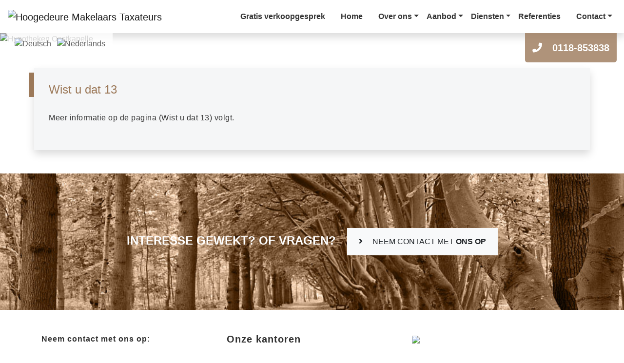

--- FILE ---
content_type: text/html
request_url: https://www.hoogedeuremakelaars.nl/wist-u-dat-13
body_size: 10820
content:
<!DOCTYPE HTML>
      

     
         <html lang="nl">
 <head>
         <title>Wist u dat 13</title>
    <meta name="description" content="Wist u dat 13" />
     
 



    <meta name="author" content="Hoogedeure Makelaars Taxateurs" />
    <meta charset="windows-1252" />
    <meta http-equiv="X-UA-Compatible" content="IE=edge">
    

    

    

    
    <meta name="viewport" content="width=device-width, initial-scale=1, shrink-to-fit=no">
    

    

    

    
    
            
 
   
   
 
 
 
        <link rel="canonical" href="https://www.hoogedeuremakelaars.nl/wist-u-dat-13" />
 
    
 
 
 
 

    

    
  
              
  
 

	      <link rel="dns-prefetch" href="//stackpath.bootstrapcdn.com">    
     <link rel="dns-prefetch" href="//maxcdn.bootstrapcdn.com">
    <link rel="dns-prefetch" href="//www.googletagmanager.com">
    <link rel="dns-prefetch" href="//connect.facebook.net">
    <link rel="dns-prefetch" href="//fonts.googleapis.com">
	<link rel="dns-prefetch" href="//use.fontawesome.com">
    <link rel="dns-prefetch" href="https://websites253.goesenroos.nl"> 

    

    
  
              
  
 

    <!-- Forms -->
        
    
    

    <!-- Forms Detail -->
    

    <!-- Forms Nieuwbouw project -->
        
    
    

    <!-- Forms Nieuwbouw type -->    
        
    
    

    
    
    

    <!-- Forms -->
        
    

    <!-- Forms Detail -->
    

    <!-- Forms Nieuwbouw project -->
        
    

    <!-- Forms Nieuwbouw type -->    
        
    

    
    

    <!-- Forms -->
    

    <!-- Forms Detail -->
    

    <!-- Forms Nieuwbouw project -->
    

    <!-- Forms Nieuwbouw type -->    
    

    

    

    
    <link rel="stylesheet" href="https://stackpath.bootstrapcdn.com/bootstrap/4.1.3/css/bootstrap.min.css" integrity="sha384-MCw98/SFnGE8fJT3GXwEOngsV7Zt27NXFoaoApmYm81iuXoPkFOJwJ8ERdknLPMO" crossorigin="anonymous">
    

    
    <link type="text/css" rel="stylesheet" href="https://websites253.goesenroos.nl/General/css/bootstrap/glyphicons.css">
    <link type="text/css" rel="stylesheet" href="https://websites253.goesenroos.nl/General/css/bootstrap/glyphicons-filetypes.css">
    <link type="text/css" rel="stylesheet" href="https://websites253.goesenroos.nl/General/css/bootstrap/glyphicons-halflings.css">
    <link type="text/css" rel="stylesheet" href="https://websites253.goesenroos.nl/General/css/bootstrap/glyphicons-social.css">
    

    

    

    
    <link type="text/css" rel="stylesheet" href="https://websites253.goesenroos.nl/General/css/bootstrap/default.css">
    <link type="text/css" rel="stylesheet" href="https://websites253.goesenroos.nl/General/css/bootstrap/default-new.css">
    <!--<link type="text/css" rel="stylesheet" href="https://websites253.goesenroos.nl/General/css/bootstrap/default-new.css">-->
    

    

    

    
    <link type="text/css" rel="stylesheet" href="https://websites253.goesenroos.nl/General/css/bootstrap/migration413.css">
    

    

    

    


    <link type="text/css" rel="stylesheet" href="https://www.hoogedeuremakelaars.nl/css/template.css">
    

    

    

    

    <link href="https://fonts.googleapis.com/css?family=Playfair+Display&display=swap" rel="stylesheet">
<link href='https://fonts.googleapis.com/css?family=Open+Sans:400,300,300italic,400italic,600,600italic,700,700italic,800,800italic' rel='stylesheet' type='text/css'>
<link href="https://fonts.googleapis.com/css?family=Lato:100,100i,300,300i,400,400i,700,700i,900,900i&amp;subset=latin-ext" rel="stylesheet">
<link href="https://fonts.googleapis.com/css?family=PT+Sans:400,400i,700,700i&amp;subset=cyrillic,cyrillic-ext,latin-ext" rel="stylesheet">
<link rel="stylesheet" href="https://use.fontawesome.com/releases/v5.8.2/css/all.css" integrity="sha384-oS3vJWv+0UjzBfQzYUhtDYW+Pj2yciDJxpsK1OYPAYjqT085Qq/1cq5FLXAZQ7Ay" crossorigin="anonymous">


    
        
        <!-- Google tag (gtag.js) -->
<script async src="https://www.googletagmanager.com/gtag/js?id=G-V9BHKM7SBP"></script>
<script>
  window.dataLayer = window.dataLayer || [];
  function gtag(){dataLayer.push(arguments);}
  gtag('js', new Date());

  gtag('config', 'G-V9BHKM7SBP');
</script>
    
</head>

 <body class="body-cmswistudat13">
        

<nav class="navbar navbar-custom navbar-expand-lg navbar-light bg-white shadow sticky-top">
  <a class="navbar-brand" href="https://www.hoogedeuremakelaars.nl/">
    <img src="https://websites253.goesenroos.nl/hoogedeure/images/logo.png" alt="Hoogedeure Makelaars Taxateurs">
  </a>
  <button class="navbar-toggler rounded-0" type="button" data-toggle="collapse" data-target="#navbarNav" aria-controls="navbarNav" aria-expanded="false" aria-label="Toggle navigation">
    <span class="navbar-toggler-icon"></span>
  </button>
  <div class="collapse navbar-collapse" id="navbarNav">
    <ul class="navbar-nav ml-auto">
      
      <li class="nav-item mr-0 mr-xl-3 "><a class="nav-link font-weight-bold" href="https://www.hoogedeuremakelaars.nl/vrijblijvende-waardebepaling" title="Home">Gratis verkoopgesprek</a></li>       
        
       
      <li class="nav-item mr-0 mr-xl-3 "><a class="nav-link font-weight-bold" href="https://www.hoogedeuremakelaars.nl/" title="Home">Home</a></li>
      
      <li class="nav-item dropdown ">
        <a class="nav-link font-weight-bold dropdown-toggle" href="#" id="navbarDropdown" role="button" data-toggle="dropdown" aria-haspopup="true" aria-expanded="false">Over ons</a>
        <div class="dropdown-menu mt-lg-3 border-0 rounded-0 shadow-sm-lg" aria-labelledby="navbarDropdown">
          <a class="dropdown-item" href="https://www.hoogedeuremakelaars.nl/over-ons" title="Wie zijn wij">Wie zijn wij</a>
          <a class="dropdown-item" href="https://www.hoogedeuremakelaars.nl/wist-u-dat" title="Wist u dat">Wist u dat ...</a>
        </div>
      </li>
      <li class="nav-item dropdown ">
        <a class="nav-link font-weight-bold dropdown-toggle" href="#" id="navbarDropdown" role="button" data-toggle="dropdown" aria-haspopup="true" aria-expanded="false">Aanbod</a>
        <div class="dropdown-menu mt-lg-3 border-0 rounded-0 shadow-sm-lg" aria-labelledby="navbarDropdown">
          <a class="dropdown-item" href="https://www.hoogedeuremakelaars.nl/koopwoningen" title="Koopwoningen">Koopwoningen</a>
          <a class="dropdown-item" href="https://www.hoogedeuremakelaars.nl/huurwoningen" title="Huurwoningen">Huurwoningen</a>
          <a class="dropdown-item" href="https://www.hoogedeuremakelaars.nl/bedrijfsaanbod" title="bedrijfsaanbod">Bedrijfsaanbod</a>
          <a class="dropdown-item" href="https://www.hoogedeuremakelaars.nl/recreatiewoningen" title="Recreatiewoningen">Recreatiewoningen</a>
          <a class="dropdown-item" href="https://www.hoogedeuremakelaars.nl/overig-o-g-" title="Overig O.G.">Overig O.G.</a>
          <a class="dropdown-item" href="https://www.hoogedeuremakelaars.nl/verkocht" title="verkocht">Succesvol verkocht</a>
          <a class="dropdown-item" href="https://www.hoogedeuremakelaars.nl/aangekocht" title="aangekocht">Succesvol aangekocht</a>
        </div>
      </li>
      <li class="nav-item dropdown ">
        <a class="nav-link dropdown-toggle font-weight-bold" href="#" id="navbarDropdown" role="button" data-toggle="dropdown" aria-haspopup="true" aria-expanded="false">Diensten</a>
        <div class="dropdown-menu mt-lg-3 border-0 rounded-0 shadow-sm-lg" aria-labelledby="navbarDropdown">
          <a class="dropdown-item" href="https://www.hoogedeuremakelaars.nl/woning-verkopen" title="Verkoop">Verkoop</a>
          <a class="dropdown-item" href="https://www.hoogedeuremakelaars.nl/huis-kopen" title="Aankoop">Aankoop</a>
          <a class="dropdown-item" href="https://www.hoogedeuremakelaars.nl/taxaties" title="Taxaties">Taxaties</a>
          <a class="dropdown-item" href="https://www.hoogedeuremakelaars.nl/bouwkundige-keuring" title="Bouwkundige keuring">Bouwkundige keuring</a>
          <a class="dropdown-item" href="https://www.hoogedeuremakelaars.nl/aanvraagformulier-energielabel" title="Aanvraag energielabel">Aanvraag energielabel</a>
          <a class="dropdown-item" href="https://www.hoogedeuremakelaars.nl/beheer-en-verhuur" title="Verhuur">Verhuur</a>
          <a class="dropdown-item" href="https://www.hoogedeuremakelaars.nl/zoekopdracht" title="Zoekopdracht">Zoekopdracht</a>
        </div>
      </li>
      <li class="nav-item mr-0 mr-xl-3 "><a class="nav-link font-weight-bold" href="https://www.hoogedeuremakelaars.nl/referenties" title="Referenties">Referenties</a></li>
      <li class="nav-item dropdown ">
        <a class="nav-link dropdown-toggle font-weight-bold" href="#" id="navbarDropdown" role="button" data-toggle="dropdown" aria-haspopup="true" aria-expanded="false">Contact</a>
        <div class="dropdown-menu mt-lg-3 border-0 rounded-0 shadow-sm-lg" aria-labelledby="navbarDropdown">
          <a class="dropdown-item" href="https://www.hoogedeuremakelaars.nl/kantoor-oostkapelle" title="Oostkapelle">Kantoor Oostkapelle</a>
          <a class="dropdown-item" href="https://www.hoogedeuremakelaars.nl/kantoor-middelburg" title="Middelburg">Kantoor Middelburg</a>
        </div>
      </li>
      
      
    </ul>
  </div>
  <div class="call-us">
    <a href="tel:0118-853838"><i class="fas fa-phone"></i> 0118-853838</a>
  </div>
  <div class="lang">
  <ul class="list-inline mb-0">
    
		<li class="list-inline-item"><a href="https://de.hoogedeuremakelaars.nl" title="Deutsch"><img src="https://websites253.goesenroos.nl/Hoogedeure/images/duits.png" class="img-fluid" alt="Deutsch"/></a></li>
		<li class="list-inline-item"><a href="https://www.hoogedeuremakelaars.nl" title="Nederlands"><img src="https://websites253.goesenroos.nl/Hoogedeure/images/nederlands.png" class="img-fluid" alt="Nederlands"/></a></li>
    
    
  </ul>
</div>
</nav>

<!--
<div class="extra-announcement">
 	<div class="collapse" id="collapseExtra">
     	<div class="well text-center">
			<a href="https://www.hoogedeuremakelaars.nl/open-huis"><img src="https://www.hoogedeuremakelaars.nl/images/openhuis.jpg" /></a>
			<a class="btn-open-house-close" aria-controls="collapseOpenHouse" aria-expanded="true" href="#collapseExtra" data-toggle="collapse" role="button"><i class="fa fa-window-close" aria-hidden="true"></i></a>
		</div>
	</div>
</div>
-->

   
 
  <div id="carouselcontent" class="carousel carousel-content carousel-fade slide mb-2 mb-md-5" data-ride="carousel">
  <div class="carousel-inner">
    <div class="carousel-item active">
      <picture>
        <source srcset="https://websites253.goesenroos.nl/hoogedeure/images/carousel/home/carousel1.jpg" media="(max-width: 575.98px)">
        <img src="https://websites253.goesenroos.nl/hoogedeure/images/carousel/content/carousel1.jpg" class="d-block w-100" alt="Hypotheken Oostkapelle">
      </picture>
    </div>
    <div class="carousel-item">
      <picture>
         <source srcset="https://websites253.goesenroos.nl/hoogedeure/images/carousel/home/carousel2.jpg" media="(max-width: 575.98px)">
         <img src="https://websites253.goesenroos.nl/hoogedeure/images/carousel/content/carousel2.jpg" class="d-block w-100" alt="Taxaties Oostkapelle">
       </picture>
    </div>
  </div>
</div>
 
  

 
<!-- wizard todo -->

<!-- website content -->
<div class="article-wrap">
	<article class="article-container container" id="ContainerClass6">
		<div class="row">
			<div class="col-xs-12 col-12 page-box-top" id="ContainerClass1">
								<header class="article-header">
					<h1 class="article-title"><span>Wist u dat 13</span></h1>
				</header>
			</div>
			<div class="col-xs-12 col-12 page-box-main" id="ContainerClass2">
								<div class="article-copy">
					
					<div class="article-text"><p>Meer informatie op de pagina (Wist u dat 13) volgt.</p></div>
					<div class="article-static-bar">
						
					</div>
				</div>
			</div>
		</div>
	</article>
</div>

 <section class="cta my-5">
	<div class="container">
		<div class="row">
			<div class="col text-center">
				<span class="cta-title">interesse gewekt? Of vragen?</span>
				<a href="https://www.hoogedeuremakelaars.nl/contact-opnemen" title="Contact" class="btn btn-light border-0 rounded-0 ml-3 py-3 px-4 text-uppercase"><i class="fas fa-angle-right mr-3"></i> Neem contact met <strong>ons op</strong></a>
			</div>
		</div>
	</div>
</section>
 
 
<footer>
 	<div class="footer-naw mb-4">
 		<div class="container">
 			<div class="row">
 				<div class="col-12 col-md-4">
 					<ul class="list-unstyled">
 						
 						<li class="mb-2"><strong>Neem contact met ons op:</strong></li>
 						
 						
 						<li>Mail: <a href="mailto:info@hoogedeuremakelaars.nl">info@hoogedeuremakelaars.nl</a></li>
 						<li>Tel: <a href="tel:0118-853838">0118-853838</a></li>
 						<li class="mt-3">
							<a href="https://nl-nl.facebook.com/hoogedeuremakelaars/" target="_blank" title="Facebook"><i class="fab fa-facebook-square"></i></a> 
							&nbsp; <a href="https://www.instagram.com/hoogedeuremakelaarstaxateurs/" target="_blank" title="Instagram"><i class="fab fa-instagram"></i></a>
							&nbsp; <a href="https://tophuis.nl" title="tophuis.nl" target="_blank"><svg version="1.1" xmlns="&ns_svg;" xmlns:xlink="&ns_xlink;" xmlns:a="http://ns.adobe.com/AdobeSVGViewerExtensions/3.0/" width="250" height="310" style="width: 24px; height: auto;" viewBox="-0.131 -0.044 54 67" enable-background="new -0.131 -0.044 54 67" xml:space="preserve"><defs></defs><g id="h_2_"><g><path fill="#C69C68" d="M25.701,58.335c-0.322-0.17-0.686-0.255-1.091-0.255c-0.405,0-0.769,0.085-1.091,0.255c-0.323,0.17-0.577,0.416-0.761,0.739c-0.185,0.322-0.278,0.701-0.278,1.136c0,0.436,0.093,0.813,0.278,1.133c0.185,0.319,0.438,0.566,0.761,0.738c0.322,0.173,0.686,0.259,1.091,0.259c0.405,0,0.769-0.086,1.091-0.259c0.323-0.172,0.577-0.419,0.761-0.738c0.185-0.32,0.278-0.697,0.278-1.133c0-0.435-0.093-0.813-0.278-1.136C26.277,58.751,26.023,58.505,25.701,58.335z M25.36,61.115c-0.205,0.207-0.455,0.311-0.75,0.311c-0.295,0-0.545-0.104-0.75-0.311c-0.205-0.208-0.308-0.509-0.308-0.904c0-0.395,0.103-0.696,0.308-0.903c0.205-0.208,0.455-0.312,0.75-0.312c0.295,0,0.545,0.104,0.75,0.312c0.205,0.207,0.307,0.509,0.307,0.903C25.667,60.606,25.565,60.907,25.36,61.115z M30.917,58.335c-0.28-0.17-0.596-0.255-0.945-0.255s-0.648,0.082-0.896,0.247c-0.247,0.165-0.424,0.388-0.528,0.668v-0.862H27.49v6.135h1.058v-2.85c0.104,0.279,0.281,0.503,0.528,0.671c0.248,0.168,0.547,0.251,0.896,0.251s0.665-0.085,0.945-0.255c0.279-0.17,0.498-0.416,0.656-0.738c0.157-0.323,0.236-0.701,0.236-1.137c0-0.435-0.079-0.813-0.236-1.136C31.416,58.751,31.197,58.505,30.917,58.335z M30.437,61.092c-0.2,0.212-0.465,0.318-0.795,0.318c-0.32,0-0.584-0.108-0.791-0.326c-0.208-0.218-0.312-0.509-0.312-0.874c0-0.37,0.104-0.664,0.312-0.881c0.207-0.218,0.471-0.326,0.791-0.326c0.33,0,0.595,0.107,0.795,0.322s0.3,0.51,0.3,0.885S30.637,60.879,30.437,61.092z M14.056,53.124l1.028-2.672H12.92c-2.68,0-6.33-3.194-6.776-5.779L2.807,25.12c-0.306-1.728,0.694-4.293,2.105-5.391L22.287,6.103c0.982-0.771,3.316-2.168,4.643-2.168c1.346,0,3.702,1.405,4.705,2.196l6.128,4.715l1.303-2.822l-6.088-4.765c-3.38-2.661-8.665-2.676-12.032-0.027L3.579,16.85c-2.487,1.932-4.009,5.842-3.47,8.886l3.337,19.544c0.759,4.399,4.921,7.843,9.474,7.843H14.056z M21.115,61.26c-0.08-0.08-0.12-0.22-0.12-0.42v-1.814h0.93v-0.893h-0.93v-1.027h-1.057v1.027H19.36v0.893h0.578v1.8c0,0.524,0.124,0.899,0.371,1.125c0.248,0.225,0.604,0.337,1.069,0.337h0.555V61.38H21.52C21.33,61.38,21.195,61.34,21.115,61.26z M23.425,37.279c-0.019-0.29,0.047-0.617,0.199-0.978l4.929-14.441c0.257-0.543,0.589-0.828,0.996-0.854l0.263-0.017c1.199-0.028,2.893-0.111,5.071-0.247c-4.339,10.267-7.946,18.401-10.819,24.388c-0.209,0.365-0.308,0.664-0.292,0.896l0.005,0.087c0.042,0.642,0.218,1.098,0.528,1.368c0.245,0.16,0.497,0.218,0.757,0.17c0.26-0.046,0.5-0.192,0.716-0.441c0.114-0.064,0.355-0.402,0.723-1.012l5.364-7.806c0.104-0.182,0.433-0.524,0.985-1.029c-0.087,0.475-0.2,0.965-0.343,1.47c-0.142,0.507-0.255,1.025-0.336,1.557c-0.048,0.179-0.06,0.442-0.036,0.792c0.091,1.396,0.806,2.052,2.146,1.964c0.35-0.023,0.609-0.068,0.78-0.139c0.694-0.104,1.406-0.384,2.137-0.842c2.14-1.25,4.658-3.403,7.558-6.458c0.33-0.313,0.483-0.646,0.461-0.995c-0.016-0.232-0.118-0.46-0.308-0.682c-0.249-0.217-0.489-0.319-0.722-0.303c-0.35,0.022-0.66,0.189-0.932,0.5c-0.167,0.128-1.137,0.951-2.908,2.47l-3.833,3.058c-0.338,0.197-0.849,0.437-1.532,0.714c-0.049-0.756,0.099-1.613,0.445-2.572c0.482-1.551,0.816-2.713,1-3.485c0.093-0.357,0.133-0.651,0.117-0.885c-0.034-0.524-0.294-0.916-0.778-1.177c-0.304-0.155-0.571-0.226-0.804-0.21c-0.466,0.031-0.892,0.234-1.275,0.61l-1.66,1.424l0.053-0.53l8.505-20.112c-0.706,1.683,4.842-10.797,5.206-12.173c0.097-0.298,0.064-0.574-0.098-0.827c-0.163-0.252-0.394-0.427-0.692-0.525c-0.353-0.034-0.813,0.083-1.38,0.354c-0.167,0.129-0.353,0.433-0.554,0.913l-3.981,9.462l-1.518,3.607c-0.645,1.548-1.273,3.051-1.891,4.516c-0.074,0.001-0.149,0.002-0.218,0.007l-4.732,0.047l-0.966-0.024c0.026-0.469,0.144-0.915,0.351-1.338c1.284-3.592,1.715-4.564,2.416-6.364c0.145-0.477,0.209-0.832,0.193-1.065C32.7,9.77,32.537,9.518,32.234,9.362c-0.604-0.311-1.169,0.019-1.688,0.988l-1.865,4.486c-0.354,0.843-0.67,1.609-0.945,2.298c-0.277,0.691-0.517,1.276-0.718,1.757l-3.536,0.495c-1.103,0.131-2.606,0.376-4.512,0.734c-1.839,0.472-3.756,1.094-5.753,1.868c-1.137,0.484-2.285,1.261-3.443,2.331C9,25.012,8.64,25.766,8.693,26.581c0.057,0.873,0.604,1.627,1.639,2.261c0.368,0.269,1.034,0.604,1.995,1.009c0.419,0.148,0.974,0.346,1.661,0.593c0.689,0.249,1.274,0.473,1.754,0.674c1.509,0.721,2.508,1.239,2.996,1.558c0.97,0.522,1.699,1.41,2.191,2.663c0.131,0.225,0.214,0.6,0.249,1.124c0.031,0.467-0.003,0.849-0.1,1.146c-0.945,2.518-1.982,5.422-3.113,8.71c-0.49,1.436-0.888,2.514-1.191,3.235c-1.768,5.145-3.242,8.953-4.426,11.427c-0.202,0.481-0.413,1.065-0.631,1.752c-0.218,0.687-0.428,1.271-0.631,1.751c-0.101,0.241-0.193,0.598-0.28,1.07c-0.055,0.938,0.296,1.384,1.052,1.334c0.349-0.022,0.658-0.218,0.926-0.586c0.159-0.245,0.276-0.472,0.35-0.681s0.164-0.405,0.269-0.588c1.055-2.641,1.654-4.2,1.798-4.678c0.884-2.571,2.667-7.294,4-10.13c0.93-1.872,0.988-2.291,2.194-5.294C22.513,42.345,23.414,39.794,23.425,37.279z M17.665,29.676l-2.071-0.829c-0.298-0.097-1.169-0.45-2.612-1.057c-0.659-0.249-1.23-0.503-1.716-0.765c-0.492-0.376-0.517-0.755-0.074-1.135c0.381-0.433,0.797-0.782,1.247-1.046c1.283-0.961,2.874-1.649,4.775-2.067c2.938-0.66,5.304-1.137,7.097-1.43c0.229-0.072,1.587-0.132,2.061-0.047c0,0-2.512,8.322-2.068,6.625l-1.916,5.563l-0.378-0.414C20.982,31.681,19.535,30.548,17.665,29.676z M34.697,58.118c-0.354,0-0.67,0.093-0.944,0.278c-0.275,0.185-0.465,0.452-0.57,0.802v-2.46H32.65v5.55h0.532v-2.175c0-0.51,0.121-0.896,0.363-1.158c0.243-0.263,0.569-0.394,0.979-0.394c0.39,0,0.697,0.118,0.922,0.355c0.226,0.237,0.338,0.579,0.338,1.024v2.347h0.518v-2.385c0-0.585-0.149-1.028-0.446-1.331C35.558,58.269,35.172,58.118,34.697,58.118z M40.419,60.368c0,0.511-0.121,0.896-0.363,1.159c-0.243,0.263-0.569,0.394-0.979,0.394c-0.39,0-0.697-0.119-0.922-0.356c-0.226-0.237-0.338-0.581-0.338-1.031v-2.34h-0.524v2.385c0,0.585,0.148,1.029,0.446,1.332c0.297,0.302,0.686,0.453,1.166,0.453c0.354,0,0.67-0.093,0.945-0.277c0.274-0.185,0.465-0.455,0.569-0.81v1.012h0.525v-4.095h-0.525V60.368z M45.944,60.259c-0.183-0.072-0.424-0.144-0.725-0.214c-0.245-0.055-0.439-0.108-0.585-0.161c-0.145-0.053-0.266-0.129-0.363-0.229c-0.098-0.101-0.146-0.232-0.146-0.397c0-0.221,0.076-0.396,0.229-0.529c0.152-0.132,0.364-0.198,0.634-0.198c0.315,0,0.566,0.086,0.754,0.259c0.188,0.172,0.297,0.391,0.326,0.656h0.503c-0.061-0.4-0.226-0.718-0.495-0.953c-0.271-0.234-0.628-0.353-1.072-0.353c-0.42,0-0.753,0.103-0.998,0.308s-0.367,0.476-0.367,0.811c0,0.255,0.063,0.456,0.188,0.604s0.276,0.256,0.454,0.326c0.177,0.07,0.413,0.14,0.708,0.21c0.255,0.061,0.456,0.116,0.604,0.169c0.147,0.053,0.271,0.131,0.371,0.236c0.1,0.104,0.149,0.245,0.149,0.42c0,0.215-0.072,0.39-0.217,0.525c-0.146,0.135-0.348,0.202-0.607,0.202c-0.351,0-0.628-0.085-0.833-0.255s-0.322-0.391-0.353-0.66h-0.51c0.055,0.405,0.232,0.724,0.532,0.956s0.685,0.349,1.155,0.349c0.399,0,0.721-0.104,0.964-0.311c0.242-0.208,0.363-0.475,0.363-0.799c0-0.266-0.065-0.476-0.194-0.631C46.282,60.446,46.125,60.332,45.944,60.259z M47.222,62.288h0.697v-0.675h-0.697V62.288z M53.485,56.738v5.55h0.532v-5.55H53.485z M50.769,58.118c-0.354,0-0.67,0.093-0.944,0.278c-0.275,0.185-0.465,0.452-0.57,0.802v-1.005h-0.532v4.095h0.532v-2.175c0-0.51,0.121-0.896,0.363-1.158c0.243-0.263,0.569-0.394,0.979-0.394c0.39,0,0.697,0.118,0.922,0.355c0.226,0.237,0.338,0.579,0.338,1.024v2.347h0.518v-2.385c0-0.585-0.149-1.028-0.446-1.331C51.63,58.269,51.245,58.118,50.769,58.118z M50.476,45.279l3.337-19.548c0.507-3.048-1.016-6.947-3.468-8.878l-7.408-5.798l-1.19,2.856l6.248,4.807c1.391,1.095,3.403,4.685,3.117,6.413l-3.334,19.535c-0.451,2.59-4.102,5.787-6.778,5.787H20.469l-1.027,2.672H41C45.472,53.124,49.724,49.609,50.476,45.279z M42.092,62.288h0.532v-4.095h-0.532V62.288z M42.362,56.618c-0.115,0-0.209,0.033-0.281,0.098c-0.072,0.065-0.108,0.152-0.108,0.263c0,0.105,0.036,0.19,0.108,0.255c0.072,0.065,0.166,0.098,0.281,0.098s0.208-0.032,0.277-0.098c0.07-0.064,0.105-0.149,0.105-0.255c0-0.11-0.035-0.197-0.105-0.263C42.57,56.651,42.477,56.618,42.362,56.618z" alt="tophuis.nl" /></g></g></svg></a>
						</li> 						
 					</ul>
 				</div>
				<div class="col-12 col-md-4">
					
					<h3>Onze kantoren</strong></h3>
					
					
 					<ul class="list-unstyled">
 						<li><b>Oostkapelle</b></li>
 						<li>Dorpsstraat 41</li>
 						<li>4356AH Oostkapelle</li>
 						<li>Zeeland - Walcheren</li>
 						<li>KvK 68241593</li>
 					</ul>
 					<ul class="list-unstyled">
						<li><b>Middelburg</b></li>
 						<li>Wijngaardstraat 17</li>
						<li>Middelburg</li>
 					</ul>
 				</div>
 				<div class="col-12 col-md-4">
 					<div class="map-responsive">
 						<a class="map-middelburg" target="_blank" href="https://www.google.com/maps/place/Wijngaardstraat+17,+4331+PM+Middelburg/@51.4994617,3.6066166,17z/data=!3m1!4b1!4m6!3m5!1s0x47c490d79916487b:0x9f590a4f51778e41!8m2!3d51.4994584!4d3.6091915!16s%2Fg%2F11c1j_gln_?entry=ttu">M</a>
 						<a class="map-oostkapelle" target="_blank" href="https://www.google.com/maps/place/Dorpsstraat+41,+4356+AH+Oostkapelle/@51.5663943,3.5507671,17z/data=!3m1!4b1!4m6!3m5!1s0x47c495ca82512c6b:0x519195c90a67dea9!8m2!3d51.566391!4d3.553342!16s%2Fg%2F11ggsjsqdm?entry=ttu">O</a>
						<img src="https://websites253.goesenroos.nl/Hoogedeure/images/kaart.png" class="img-fluid">
 					</div>
 				</div>
 			</div>
 		</div>
 	</div>
 	<div class="copyright-footer">
		<div class="container">
			<div class="row">
				<div class="col-12">
						<div class="div_copyright">
		<a href="https://www.goesenroos.nl" target="_blank" rel="noopener">Powered by Goes & Roos</a> <span>Alle rechten voorbehouden</span>
 		<span class="footer-privacy footer-tophuis">| 
			<a href="https://tophuis.nl" target="_blank" rel="noopener">Aangesloten bij tophuis.nl</a>
		</span>			
			
		<span class="footer-sitemap">| <a href="https://www.hoogedeuremakelaars.nl/sitemap" title="Sitemap">Sitemap</a></span>		
		
		
		<span class="footer-privacy">| 
			<a href="https://www.hoogedeuremakelaars.nl/pdf/privacyverklaring.pdf" title="Privacyverklaring" target="_blank"> Privacyverklaring</a>
		</span>
		
	</div>	
	 <span class="footer-cookies"> | <a href="https://www.hoogedeuremakelaars.nl/pdf/cookies.pdf" target="_blank" title="Cookies">Cookies</a></span>
					<ul class="list-inline logos-footer float-right mb-0">
						<li class="list-inline-item"><a href="https://www.nvm.nl/" target="_blank" title="nvm"><img src="https://websites253.goesenroos.nl/Hoogedeure/images/nvm.png" class="img-fluid" alt="NVM"/></a></li>
					</ul>
				</div>
			</div>
		</div>
	</div>
 </footer>

    
    
     
    
    
    <a href="#0" class="back-top hidden"><span class="glyphicons glyphicons-circle-arrow-top"></span></a>
    

    

    

    

    

    

    

    
    <!-- ModalBox Form -->
    <div class="modal fade" id="ModalPrivacy" role="dialog" tabindex="-1" aria-hidden="true">
        <div class="modal-dialog modal-lg">
            <div class="modal-content modal-content-extern">
                
            </div>
        </div>
    </div>
    

    

    
    
    <script src="https://cdnjs.cloudflare.com/ajax/libs/jquery/3.3.1/jquery.min.js" integrity="sha256-FgpCb/KJQlLNfOu91ta32o/NMZxltwRo8QtmkMRdAu8=" crossorigin="anonymous"></script>
    <script src="https://cdnjs.cloudflare.com/ajax/libs/jquery/1.12.4/jquery.min.js" integrity="sha256-ZosEbRLbNQzLpnKIkEdrPv7lOy9C27hHQ+Xp8a4MxAQ=" crossorigin="anonymous"></script>
    

    
    
    <script src="https://cdnjs.cloudflare.com/ajax/libs/jquery-migrate/1.3.0/jquery-migrate.min.js" integrity="sha256-+/QytbLYK1r6AApmPrwhgXw7uz4u9H1E65c85XWyHRo=" crossorigin="anonymous"></script>
    <script src="https://websites253.goesenroos.nl/General/js/lib/cookies/cookies.js" type="text/javascript"></script>
    

    

    <!-- SmartSelect -->
    

    

    
    
    

    <!-- Favorites -->
    

    <!-- Overzicht Google Maps -->
    
    
    <!-- Detail -->
    

    

    
    

    

        
    

    

    

    
    
    
    

    
    

    <!-- Kaart Content -->
    

    <!-- Snelzoeken -->
    

    <!-- Snelzoeken -->
    

    <!-- Special objects -->
    

    <!-- Special objects -->
    
    

    <!-- Special objects -->
    

    
    
    

    

    
    
    

    
    
    
    

    

    

    

    
    
    
    
    
        
    <script type="text/javascript" src="https://websites253.goesenroos.nl/General/js/lib/jquery/cookiewet/cookiewet-0.1.3.js"></script>
    <script type="text/javascript">
        $(document).ready(function() {
            $("body").cookiewet({header: {text:'Om u beter van dienst te zijn maakt deze website gebruik van cookies. <a style="color:#fff" data-toggle="modal" data-show="true" rel="nofollow" href="#" data-src="https://www.hoogedeuremakelaars.nl/cookies" title="Cookies" data-target="#ModalPrivacy">Klik hier voor meer informatie</a>. ', color:'#fff', bgcolor:'#000'}});
        });
    </script>        
    
    
    
    

    

    
    <script src="https://cdnjs.cloudflare.com/ajax/libs/popper.js/1.14.3/umd/popper.min.js" integrity="sha384-ZMP7rVo3mIykV+2+9J3UJ46jBk0WLaUAdn689aCwoqbBJiSnjAK/l8WvCWPIPm49" crossorigin="anonymous"></script>
    <script src="https://stackpath.bootstrapcdn.com/bootstrap/4.1.3/js/bootstrap.min.js" integrity="sha384-ChfqqxuZUCnJSK3+MXmPNIyE6ZbWh2IMqE241rYiqJxyMiZ6OW/JmZQ5stwEULTy" crossorigin="anonymous"></script>
    <script src="https://websites253.goesenroos.nl/General/js/bootstrap/carousel.js" type="text/javascript"></script>
    <script src="https://websites253.goesenroos.nl/General/js/bootstrap/jquery.mobile.custom.min.js" type="text/javascript"></script>
    
    
    
    
    
    
    
    
        <script src="https://websites253.goesenroos.nl/General/js/bootstrap/grid/core.js" type="text/javascript"></script>
    
    
    
    
    
        <script src="https://websites253.goesenroos.nl/General/js/bootstrap/grid/core-new.js" type="text/javascript"></script>
    

    
    
    
    
    
    
    
    
    

    
    
    
    
    
    

    
    
    
    
    
    

    
    

    

    

    

    

    

    

    

    

    
    

    

    

    
        <script src="https://websites253.goesenroos.nl/Hoogedeure/js/custom.js"></script>

 

<script type="text/javascript">
  $(document).ready(function() {
      if (getCookie('extra-announcement')) {
          $('#collapseExtra').collapse('hide');   
      } else {
          $('#collapseExtra').collapse('show');   
      }

      $('#collapseExtra').on('hidden.bs.collapse', function () {
          if (getCookie('extra-announcement')) return;

          var date = new Date();
          setCookieMin('extra-announcement', 1, 30); //30 minuten
      })
  });
</script>

<script type="text/javascript">
  $('#exampleModal').modal({
    show: true
  })
</script>
    

    
    <noscript>
        Deze pagina vereist javascript om goed te functioneren.
    </noscript>
</body>
</html>1

--- FILE ---
content_type: text/css
request_url: https://www.hoogedeuremakelaars.nl/css/template.css
body_size: 7711
content:
/* Colors start */

body {
  color: #333;
}

a {
  color: #5c5c5c;
}

a:hover,
a:focus {
  color: #9C7959;
}

.h1, h1 {
    font-size: 1.5rem;
}

.row.Oppervlakte_overige {
  display: none;
}

.status-open-house {
  display: block;
}

.status.status-open-house {
    top: 0px;
    left: 0px;
}

.status-open-house span{
	transform: none!important;
}

.p-15 {
  padding: 15px;
  float: right;
}

.zzgl {
  display: none;
}

.workaround {
  display: inline-block!important;
}

/* Colors end */

/* Announcement */


/*Nieuws*/

.news-header{display:none;}


/* Extra announcement */
@media(min-width:  768px) {
  #exampleModal .modal-dialog {
    width: 840px;
    max-width: 840px;
  }
}

#exampleModal .modal-dialog img {
  width:  100%;
}



/* Extra announcement */


.extra-announcement {
    height: 100px;
    position: absolute;
    top: 100px;
    left: 18.5%;
    z-index: 9999;
  display: none;
}

.extra-announcement img {
    cursor: pointer;
    width: 400px;
}


/*.extra-announcement {
  display: block !important;
}*/

.extra-announcement .well {
    background-color: #fff;
    color: #ffffff;
    padding: 20px;
    border: 4px solid #9C7959;
    border-radius: 0;
}

.extra-announcement h2 {
  font-size: 25px;
  color: #ffffff;
}

.extra-announcement a {
    font-size: 20px;
    color: #ffffff;
    cursor: pointer;
}

.extra-announcement img {    
    cursor: pointer;
}

.extra-announcement a:hover {
    font-size: 20px;
    color: #ffffff;
    cursor: pointer!important;
}

.extra-announcement .btn-open-house-close {
    width: 20px;
    height: 20px;
    padding: 0;
    color: #ffffff;
    font-size: 20px;
    position: absolute;
    right: 7px;
    top: 1px;
}

.fa-window-close{
    color: #9C7959;
}

@media (max-width: 767px) {
.extra-announcement {
    width: 100%;
    left: 0px;
    position: absolute;
  }
}
.aangepaste-tijden {
  padding: 10px;
    margin-top: -190px;
    background-color: black;
    color: white;
    text-align: center;
    font-size: larger;
  position: absolute;
  display: none;
}
/* Transitions start */

.btn,
a,
.back-top:before,
.back-top:after {
  -webkit-transition: all .6s ease-in-out;
  -moz-transition: all .6s ease-in-out;
  -ms-transition: all .6s ease-in-out;
  -o-transition: all .6s ease-in-out;
  transition: all .6s ease-in-out;
}

/* Transitions end */

/* cta-zoek start */

.cta-zoek .cta-zoek-image {
    top: 0px;
    left: 0;
    overflow: hidden;
    width: 50%;
}

.cta-zoek-image.tweede{
    width:100%;
}

.cta-zoek .cta-zoek-image img {
    object-fit: cover;
    object-position: 0px -90px;
}

.cta-zoek .cta-zoek-main {
    background-color: rgba(156, 121, 89, .9);
}

.cta-zoek h2 {
    font-size: 1.1rem;
}

.cta-zoek .btn {
    font-size: 1rem;
}

/* cta-zoek end */

.gesloten {
  background: #655f59;
  color: #fff;
  font-weight: 700;
  font-size: 22px;
}

/* carousel start */

.carousel-home .carousel-caption {
  background-color: rgba(0, 0, 0, 0.7);
  bottom: 30px;
}

.carousel-home .carousel-caption p {
  padding-bottom: 0;
  margin-bottom: 0;
  font-weight: 700;
}

.carousel-fade .carousel-item {
  opacity: 0;
  transition-duration: 4s;
  transition-property: opacity;
}

.carousel-home .carousel-indicators {
  bottom: -15px;
  padding-top: 15px;
  padding-bottom: 15px;
  background: transparent;
}

.carousel-home .carousel-indicators .active {
  background-color: #9C7959;
}

.carousel-home .carousel-indicators li {
  background-color: #fff;
}

/* carousel end */


/* services start */

.services-wrap {
  background-color: #9C7959;
  padding: 15px 0 15px 0;
}

.services-wrap img {
  max-height: 50px;
}

.services-title {
  color: #fff;
  font-weight: 600;
  letter-spacing: 2px;
  font-size: 15px;
  margin-top: 10px;
  display: block;
}

/* services end */

/* new objects start */

.new-objects .carousel-control-next, .new-objects .carousel-control-prev {
  background: #655f59;
  width: auto;
  height: auto;
  display: inline-block;
  padding: 15px;
  opacity: 1;
  top:0px;
  bottom: auto;
}

.new-objects .carousel-control-prev {
  left: 15px;
}

.new-objects .carousel-control-next {
  right: 15px;
}

.new-objects p.p-title {
  color: #9C7959;
  font-weight: 700;
  letter-spacing: 1px;
  font-size: 18px;
}

.new-objects-title span {
  color: #333;
  font-size: 22px;
  letter-spacing: 1px;
  display: block;
}

.new-objects .spec-object-item {
  position: relative;
  padding-bottom: 2rem;
  background-color: #fff;
  border: 1px solid #ededed;
  border-top: 5px solid #9C7959;
}

.new-objects .spec_img_container {
  position: relative;
  background-color: #d4e5ed;
}

.new-objects .spec_img_container img {
  width: 100%;
  max-height: 240px;
  object-fit: cover;
}

.new-objects .spec_plaats {
  width: 100%;
  position: absolute;
  bottom: 0;
  padding: .3rem 1rem;
  border-top: 1px solid #ededed;
  font-size: 1rem;
  color: #2a2a2a;
}

.new-objects .spec_plaats:before {
  margin-right: 10px;
  font-family:"Font Awesome 5 Free";
  color: #9C7959;
  content: "\f3c5";
  font-weight: 900;
}

.new-objects .spec_adres {
  padding-top: 1rem;
  padding-bottom: .5rem;
  padding-left: 1rem;
  padding-right: 1rem;
  font-size: 1rem;
  font-weight: 700;
  color: #2a2a2a;
}

.new-objects .spec_prijs {
  padding-bottom: 1.5rem;
  padding-left: 1rem;
  padding-right: 1rem;
  font-size: 1rem;
  color: #9C7959;
  display: block;
  width: 350px;
  text-overflow: ellipsis;
}

.new-objects .btn {
  background-color: #9C7959;
  font-size: .9rem;
  color: #fff;
}

.new-objects .btn:hover,
.new-objects .btn:focus {
  background-color: #655f59;
  color: #fff;
}

.new-objects .div_specials .lastSpec {
  margin-bottom: 0!important;
}

/* new objects end */

/* Navigation start */

/* Menu Rollover */
.navbar-custom .dropdown:hover>.dropdown-menu {
  display: block;
}

.navbar-custom .dropdown-menu {
  background: #655f59;
}

.navbar-custom .dropdown-item:hover,
.navbar-custom .dropdown-item:focus,
.navbar-custom .dropdown-item:active,
.navbar-custom .dropdown-item {
  color: #fff;
}

.dropdown-item:focus, .dropdown-item:hover {
    color: #fff;
    text-decoration: none;
    background-color: #9C7959;
}

.navbar-custom .navbar-toggler {
    border-color: rgb(156,121,89);
}
.navbar-custom .navbar-toggler-icon {
  background-image: url("data:image/svg+xml;charset=utf8,%3Csvg viewBox='0 0 32 32' xmlns='http://www.w3.org/2000/svg'%3E%3Cpath stroke='rgba(156,121,89, 1)' stroke-width='2' stroke-linecap='round' stroke-miterlimit='10' d='M4 8h24M4 16h24M4 24h24'/%3E%3C/svg%3E");
}

.navbar-custom .navbar-nav .nav-item:last-of-type .dropdown-menu {
  right: 0;
  left: auto;
}

.navbar-custom .navbar-nav .active>.nav-link {
  color: #9C7959;
  font-weight: 700;
}

.navbar-custom .navbar-nav .nav-link {
    color: #333;
}

.navbar-custom .navbar-brand {
  padding-top: 10px;
  padding-bottom: 10px;
}

.navbar-custom .navbar-brand img {
  max-height: 75px;
}

/* Extra small devices - column XS (phones, 768px and down) */
@media (max-width: 767.8px) {
  .navbar-custom .navbar-brand img {
    max-height: 37px;
  }
}

.article-figcaption {
  display: none;
}

.navbar-custom .call-us {
  background-color: rgba(156, 121, 89, 0.8);
  color: #fff;
  padding: 15px;
  border-bottom-right-radius: 5px;
  border-bottom-left-radius: 5px;
  position: absolute;
  bottom: -60px;
  right: 15px;
}

.navbar-custom .lang {
  background-color: rgba(255, 255, 255, 0.8);
  color: #fff;
  padding: 10px 15px;
  border-bottom-right-radius: 5px;
  border-bottom-left-radius: 5px;
  position: absolute;
  bottom: -44px;
  left: 15px;
}

.navbar-custom .call-us a {
  color: #fff;
  font-weight: 700;
  font-size: 20px;
}

.navbar-custom .call-us .fas {
  margin-right: 15px;
}

@media (max-width: 1200px) {
  .navbar-custom .navbar-nav .nav-link {
    font-size: 13px;
  }
}

.navbar-shrink-active .lang,
.navbar-shrink-active .call-us {
  display: none;
}

/* Navigation end */

/* Cookies start */

.header-cookie-wet .button-cookie-wet {

  background-color: #9C7959;

}


/* Cookies end */

/* Back to top start */

.back-top {
  width: 180px;
  height: auto;
  bottom: 90px;
  right: -60px;
  -webkit-transform: rotate(-90deg);
  -ms-transform: rotate(-90deg);
  transform: rotate(-90deg);
  border-radius: 0;
  text-align: left;
  z-index: 100;
}

.back-top:after {
  margin-left: 25px;
  position: relative;
  top: 4px;
  -webkit-transform: rotate(90deg);
  -ms-transform: rotate(90deg);
  transform: rotate(90deg);
  font-family: "Font Awesome 5 Free";
  font-size: 25px;
  color: #000;
  content: "\f30c";
  font-weight: 900;
  display: inline-block;
}

.back-top:before {
  color: #888;
  font-weight: 500;
  content: "Terug naar boven";
}

.back-top .glyphicons {
  display: none;
}

.back-top:hover:before,
.back-top:focus:before {
  color: #5e6e65;
}

.back-top:hover:after,
.back-top:focus:after {
  color: #5e6e65;
}

/* Back to top end */

/* footer start */

footer {
  letter-spacing: 1px;
  line-height: 23px;
}

footer h3 {
  font-size: 20px;
  font-weight: 700;
}



.copyright-footer {
  background-color: #9C7959;
  color: #fff;
  font-size: 13px;
  padding: 20px 0;
}

.footer-cookies {
  font-size: 13px;
  display: inline;
  padding-left: 5px;
}

.copyright-footer a,
.copyright-footer a:hover,
.copyright-footer a:focus {
  color: #fff;
}

.copyright-footer .div_copyright {
  float: left;

}

.naw-content .fa-facebook-square,
footer .fa-facebook-square {
  font-size: 25px;
  color: #3b5a9a;
}

.naw-content .fa-instagram,
footer .fa-instagram {
  font-size: 25px;
    color: transparent;
  background: radial-gradient(circle at 30% 107%, #fdf497 0%, #fdf497 5%, #fd5949 45%, #d6249f 60%, #285AEB 90%);
  background: -webkit-radial-gradient(circle at 30% 107%, #fdf497 0%, #fdf497 5%, #fd5949 45%, #d6249f 60%, #285AEB 90%);
  background-clip: text;
  -webkit-background-clip: text;
}

.map-responsive {
  overflow: hidden;
  position: relative;
}

.map-responsive .map-oostkapelle {
  left: 36%;
  top: 10%;
  position: absolute;
  display: block;
  width: 50px;
  height: 50px;
  opacity: 0;
}

.map-responsive .map-middelburg {
  left: 53%;
  top: 51%;
  position: absolute;
  display: block;
  width: 50px;
  height: 50px;
  opacity: 0;
}

/* Extra small devices - column XS (phones, 768px and down) */
@media (max-width: 767.8px) {
  .map-responsive {
    margin: 15px 0;
  }
  .logos-footer {
    width: 100%;
    display: block;
    margin-top: 30px;
  }
}

/* footer end */

/* about us start */

.nvm-home {
  float: right;
  padding-top: 15px;
  padding-left: 15px;
}

.blue {
  color: #9C7959;
}

.about-us {
  background: #f5f6f7;
}

.about-us-text {
  line-height: 22px;
  letter-spacing: 1px;
  font-size: 14px;
  
}

.about-us-text a {
  color: #9C7959;
}

.about-us-img img {
  position: relative;
  top: 0;
}

/* about us end */

/* cta start */

.cta {
  background: url('../images/bg-cta.jpg') center;
  background-size: cover;
  padding-top: 7rem;
  padding-bottom: 7rem;
  color: #fff;
  font-weight: 700;
  font-size: 1.5em;
  text-transform: uppercase;
}

/* cta end */

/* over ons start */

.card-person .card-title {
  font-weight: 600;
  color: #9C7959;
  text-align: center;
  font-size: 16px;
}

/* over ons end */

/* content start */

.article-items .card-header {
  background: #9C7959;
  color: #fff;
  padding: 15px 0;
  border-radius: 0;
  cursor: pointer;
}

.article-items .card {
  margin-bottom: 5px!important;
  border-radius: 0;
}

.article-items .card-header h2 {
  font-size: 16px;
  font-weight: 700;
}

.employee-title {
  font-size: 1.5rem;
  font-weight: 700;
}

.employee-function {
  font-style: italic;
  margin-bottom: 10px;
}

.employee-contact a {
  font-weight: 700;
  color: #9C7959;
}

.employee-img {
  background: #fff;
  padding: 5px;
}

.about-us,
.article-text {
  letter-spacing: 0.5px;
  line-height: 28px;
}

.article-text a {
  color: #9C7959;
  font-weight: 700;
}

.list-content .fas {
  color: #9C7959;
  margin-right: 5px;
}


.article-wrap .article-title:after {
  content: "";
  display: inline-block;
  position: absolute;
  width: 10px;
  height: 50px;
  background: #9C7959;
  left: 0;
  bottom: 29px;
  left: -25px;
}

.article-wrap .article-title {
  font-family: inherit;
  font-weight: 500;
  line-height: 1.2;
  color: #9C7959;
}

.article-wrap h2,
.article-wrap h3,
.article-wrap h4,
.article-wrap h5,
.article-wrap h6 {
  font-size: 1.75rem;
  margin-bottom: 15px;
}

/* Extra small devices - column XS (phones, 768px and down) */
@media (max-width: 767.8px) {
  .h1, h1 {
    font-size: 2.0rem;
  }
}

.article-wrap .container {
    background: #f5f6f7;
    padding: 30px;
    position: relative;
    box-shadow: 0 .5rem 1rem rgba(0,0,0,.15);
}

.article-img {
  border: 1px solid #fff;
  padding: 5px;
}

.article-header {
  margin-bottom: 30px;
}

.article-text p {
  margin-bottom: 1.4rem;
}

/* content end */

/* Objects - Title start */

.objects-title {
  margin-top: 30px;
}

/* Extra small devices - column XS (phones, 768px and down) */
@media (max-width: 767.8px) {
  .objects-title {
    margin-top: 30px;
  }
  .objects-title .text-center-xs {
    text-align: center!important;
  }
}

.objects-title h1 .label {
  color: #fff;
}


/* Object */

.object .object-feature .features-title {
  text-indent: 250%;
  white-space: nowrap;
  overflow: hidden;

}

.object .object-feature .features-title {
  height: 30px; /* be sure to set height & width */
  width:  30px;
  max-width: 13%;
  top: 5px;
}

.object .object-feature .Soort_woning .features-title,
.object .object-feature .Type_woning .features-title {
  background: url("../images/icon-type.png");  /* shows image */
  background-repeat: no-repeat;
  text-overflow: clip;
}

.object .object-feature .Woonoppervlakte .features-title {
  background: url("../images/icon-woonopp.png");  /* shows image */
  background-repeat: no-repeat;
  text-overflow: clip;
}

.object .object-feature .Oppervlakte_overige .features-title,
.object .object-feature .Perceel_oppervlakte .features-title {
  background: url("../images/icon-perceel.png");  /* shows image */
  background-repeat: no-repeat;
  text-overflow: clip;
  display: block!important;
}

.object .object-feature .Inhoud .features-title {
  background: url("../images/square-meters.png");  /* shows image */
  background-repeat: no-repeat;
  text-overflow: clip;
}

.object .object-feature .Aantal_kamers .features-title {
  background: url("../images/rooms.png");  /* shows image */
  background-repeat: no-repeat;
  text-overflow: clip;
}

.object .object-feature .Aantal_slaapkamers .features-title {
  background: url("../images/icon-slaapkamer.png");  /* shows image */
  background-repeat: no-repeat;
  text-overflow: clip;
}

.object .object-feature .Bouwjaar .features-title {
  background: url("../images/icon-bouwjaar.png");  /* shows image */
  background-repeat: no-repeat;
  text-overflow: clip;
}

.objects-title .container,
.objects-filters .container,
.layout-edit .container,
.search-criteria .container,
.objects .container {
    max-width: none;
}

.btn-option {
    border-radius: 0;
}

/* Objects - Title */
.objects-title h1 {
    font-size: 1.4rem;
    font-weight: 400;
    text-transform: uppercase;
}

.objects-title h1 .label {
    color: #fff;
}

/* Objects - Search */
.objects-filters .col-buttons {
    margin-bottom: 0;
}

.objects-filters {
  background-color: #655f59;
}

.objects-filters .col-price-from {
    padding-right: 0;
}

.objects-filters .col-price-till {
    padding-left: 0;
}

.objects-filters .filter-dropdown,
.objects-filters .filter-input {
    min-height: 40px;
    padding-top: 9px;
    padding-bottom: 9px;
    border-radius: 2px;
    font-size: 12px;
}

.objects-filters .filter-dropdown:hover,
.objects-filters .filter-dropdown:focus,
.objects-filters .form-control:focus {
    background-color: #fff;
    border-color: #999;
    color: #9b9b9b;
    box-shadow: 0 0 0 rgba(0, 0, 0, 0) inset, 0 0 0 rgba(102, 175, 233, 0);
}

.objects-filters .col-price-from .filter-dropdown {
    border-right: 0;
    border-radius: 2px 0 0 2px;
}

.objects-filters .col-price-till .filter-dropdown {
    padding-left: 12px;
    border-radius: 0 2px 2px 0;
}

.objects-filters .dropdown-menu {
    border-radius: 2px;
    font-size: 12px;
}

.objects-filters .col-buttons .ssFilterSubmit {
    width: 80%;
    height: 40px;
    border-radius: 2px;
    font-weight: 700;
    font-size: 12px;
    text-transform: uppercase;
}

.layout-edit .ssFilterSort {
  display: none!important;
}

.objects-filters .col-buttons .ssFilterSubmit:hover,
.objects-filters .col-buttons .ssFilterSubmit:focus {
    background-color: #fff;
    border-color: #fff;
    color: #333;
}

.objects-filters .col-buttons .ssFilterReset {
    width: 15%;
    height: 40px;
    background-color: transparent;
    border: 0;
    border-radius: 0;
    font-size: 15px;
    color: #f3b0ab;
}

.btn-extensive {
    font-size: 12px;
}

.extensive {
  display: none;
}

.objects-filters {
  padding-bottom: 20px;
}



/* Objects - Layout Edit */
.layout-options,
.layout-edit .btn-grid,
.layout-edit .btn-list {
    display: none!important;
}

.layout-edit .filter-dropdown {
    min-height: 40px;
    padding-top: 9px;
    padding-bottom: 9px;
    border-color: #eaeaea;
    border-radius: 2px;
    font-size: 12px;
}

.layout-edit .filter-dropdown:hover,
.layout-edit .filter-dropdown:focus {
    background-color: #fff;
    border-color: #999;
    color: #9b9b9b;
    box-shadow: 0 0 0 rgba(0, 0, 0, 0) inset, 0 0 0 rgba(102, 175, 233, 0);
}

.layout-edit .dropdown-menu {
    border-radius: 2px;
    font-size: 12px;
}

/* Objects - Object */
.objects .row-element {
    margin-left: 0;
    margin-right: 0;
}

.object {
    padding-left: .2rem;
    padding-right: .2rem;
}

.object .row {
    height: 100%;
    margin-left: 0;
    margin-right: 0;
    background-color: #fafafa;
}

.object .object-adres h4 {
    font-size: 1.2rem;
    font-weight: 700;
}



.object .object-picture {
    padding-left: 0;
    padding-right: 0;
    overflow-x: hidden;
}

.object .object-picture .picture {
    padding: 0;
    border: 0;
    border-radius: 0;
    background-color: #000;
}

.object .object-picture .picture img {
    width: 100%;
    height: 270px;
    object-fit: cover;
}

.object .object-picture .picture:focus img,
.object .object-picture .picture:hover img {
    opacity: 1;
}

.object .object-adres h4 {
    margin-top: 1rem;
    font-size: 1rem;
}

.object .object-adres h4 span {
    color: #9c7959;
}

.object .object-features {
    min-height: 260px;
    max-height: 260px;
}

.object .object-feature {
    line-height: 1.8;
}

.object-detail-description-small {
    max-height: 110px;
}

.object .features-title {
    padding-left: 0;
}

.object .price {
    font-size: 1rem;
    color: #9c7959;
    font-weight: 700;
}

/*.object .status {
    display: none;
}*/

.status {
  width: 300px; 
  height: 50px;
}

.status span {
  z-index: 1;
  width: auto;
  padding: 10px;
  position: absolute;
  top: 8px;
  left: 8px;
  background: #655f59;
  color: #fff;
  display: block;
  font-size: 0.75rem;
  font-weight: bold;
  text-align: center;
  text-shadow: 1px 1px rgba(0, 0, 0, 0.24);
  text-transform: uppercase;
  transform: none;
  -ms-transform: none;
  -webkit-transform: none; 
}

.status span:after,
.status span:before {
  display: none;
  border: none; 
}

.status.status-sold-reserve span {
  width: auto;
  top: 8px;
  left: 8px; 
}


/* Hover photo */
.object .object-picture:before {
    width: 180px;
    height: 180px;
    position: absolute;
    top: 50%;
    left: -90px;
    -webkit-transform: translate(0, -50%);
    -ms-transform: translate(0, -50%);
    transform: translate(0, -50%);
    background-color: rgba(39, 50, 95, .2);
    border-radius: 50%;  
    -webkit-transition: all .6s ease-in-out;
    -moz-transition: all .6s ease-in-out;
    -ms-transition: all .6s ease-in-out;
    -o-transition: all .6s ease-in-out;
    transition: all .6s ease-in-out;
    content: "";
    opacity: 0;
    z-index: 10;
}

.object .object-picture:after {
    width: 100px;
    height: 100px;
    line-height: 100px;
    padding-left: 25px;
    position: absolute;
    top: 50%;
    left: -50px;
    -webkit-transform: translate(0, -50%);
    -ms-transform: translate(0, -50%);
    transform: translate(0, -50%);
    background-color: #9c7959;
    box-shadow: 2.0736rem 2.0736rem 6.19174rem 0 rgba(0, 0, 0, 0.3);
    border-radius: 50%;
    font-family: "Font Awesome 5 Free";
    font-size: 1.2rem;
    color: #fff;
    font-weight: 900;
    text-align: center;
    content: "\f054";
    -webkit-transition: all .6s ease-in-out;
    -moz-transition: all .6s ease-in-out;
    -ms-transition: all .6s ease-in-out;
    -o-transition: all .6s ease-in-out;
    transition: all .6s ease-in-out;
    opacity: 0;
    z-index: 11;
}

.object .object-picture .picture a.object-a-photo,
.object .object-picture .picture a.object-a-more {
    width: 40px;
    z-index: 20;
    height: 40px;
    position: absolute;
    top: 50%;
    left: 100px;
    -webkit-transform: translate(0, -50%);
    -ms-transform: translate(0, -50%);
    transform: translate(0, -50%);
    background-color: #9c7959;
    box-shadow: 2.0736rem 2.0736rem 6.19174rem 0 rgba(0, 0, 0, 0.3);
    border-radius: 50%;
    -webkit-transition: all 0.6s ease-in-out;
    -moz-transition: all 0.6s ease-in-out;
    -ms-transition: all 0.6s ease-in-out;
    -o-transition: all 0.6s ease-in-out;
    transition: all 0.6s ease-in-out;
    opacity: 0;
    z-index: 3;
}

.object .object-picture .picture a.object-a-photo {
    margin-top: -53px;
    left: 87px;
}

.object .object-picture .picture a.object-a-more {
    margin-top: -9px;
    left: 97px;
}

.object .object-picture .picture a.object-a-photo:after,
.object .object-picture .picture a.object-a-more:after {
    width: 40px;
    height: 40px;
    line-height: 40px;
    position: absolute;
    top: 50%;
    left: 50%;
    -webkit-transform: translate(-50%, -50%);
    -ms-transform: translate(-50%, -50%);
    transform: translate(-50%, -50%);
    font-family: "Font Awesome 5 Free";
    font-weight: 900;
    font-size: .9rem;
    color: #fff;
}

.object .object-picture .picture a.object-a-photo:after {
    content: "\f083";
}

.object .object-picture .picture a.object-a-more:after {
    content: "\f35a";
}

.object .object-picture .picture a.object-a-photo .object-icon,
.object .object-picture .picture a.object-a-more .object-icon {
    display: none;
}

.object .object-extra {
    position: static;
}

.object .option {
    position: absolute;
    top: 151px;
    left: 99px;
    -webkit-transition: all .6s ease-in-out;
    -moz-transition: all .6s ease-in-out;
    -ms-transition: all .6s ease-in-out;
    -o-transition: all .6s ease-in-out;
    transition: all .6s ease-in-out;
    z-index: 3;
    opacity: 0;
}

.object .option .btn-option {
    width: 40px;
    height: 40px;
    position: absolute;
    top: 0;
    left: 0;
    background-color: #9c7959!important;
    border: 0;
    border-radius: 50%;
    color: #fff!important;
}

.object .option .btn-option.btn-brochure {
    top: 42px;
    left: -19px;
}

.object .option .btn-option .glyphicon {
    position: absolute;
    top: 50%;
    left: 50%;
    -webkit-transform: translate(-50%, -50%);
    -ms-transform: translate(-50%, -50%);
    transform: translate(-50%, -50%);
}

.object .object-picture .picture a.object-a-photo:before,
.object .object-picture .picture a.object-a-more:before,
.object .option .btn-favorite:before,
.object .option .btn-brochure:before {
    width: 140px;
    position: absolute;
    top: 10px;
    left: 50px;
    font-size: .7rem;
    color: #fff;
    text-shadow: 2px 2px 4px rgba(0, 0, 0, .8);
    text-align: left;
    opacity: 0;
}

.object .object-picture .picture a.object-a-photo:before {
    content: "Bekijk grote foto's";
}

.object .object-picture .picture a.object-a-more:before {
    content: "Bekijk object";
}

.object .option .btn-favorite:before {
    content: "Bewaar in favoriet";
}

.object .option .btn-brochure:before {
    content: "Bekijk brochure";
}

.object:hover .object-picture:before,
.object:focus .object-picture:before,
.object:hover .object-picture:after,
.object:focus .object-picture:after,
.object:hover .object-picture .picture a.object-a-photo,
.object:focus .object-picture .picture a.object-a-photo,
.object:hover .object-picture .picture a.object-a-more,
.object:focus .object-picture .picture a.object-a-more,
.object:hover .option,
.object:focus .option {
    opacity: 1;
}

.object .object-picture .picture a.object-a-photo:hover:before,
.object .object-picture .picture a.object-a-photo:focus:before,
.object .object-picture .picture a.object-a-more:hover:before,
.object .object-picture .picture a.object-a-more:focus:before,
.object .option .btn-favorite:hover:before,
.object .option .btn-favorite:focus:before,
.object .option .btn-brochure:hover:before,
.object .option .btn-brochure:focus:before {
    opacity: 1;
}

.extra-info,
.copyright {
    font-size: .9rem;
}

.extra-info {
  display: none;
}

.extra-info a {
    text-decoration: underline;
}

.copyright {
    margin-bottom: 5rem;
}

.layout-options .btn-description,
.layout-options .btn-features,
.layout-options .separate,
.object-view,
.object-tags,
.object .price .element_prijs1 {
    display: none!important;
}

.body-aangekocht .tooltip,
.body-verkocht .tooltip,
.body-woningaanbod .tooltip,
.body-koopaanbod .tooltip,
.body-huuraanbod .tooltip,
.body-bedrijfsaanbod .tooltip,
.body-nieuwbouwwoningen .tooltip {
    visibility: hidden;
}


/* Object */

#afspraak_container #Afspraak3brow,
#afspraak_container #Afspraak3row,
#afspraak_container #Afspraak3Koprow,
#afspraak_container #Afspraak2brow,
#afspraak_container #Afspraak2row,
#afspraak_container #Afspraak2Koprow,
#afspraak_container #Afspraakbrow,
#afspraak_container #Afspraakrow,
#afspraak_container #KopBezichtigingrow {
  display: none;
}

.body-detailpagina .slider {
    display: none;
}

.object-detail-photos {
    margin-top: 20px;
}

@media (min-width: 576px) and (max-width: 767.98px) {
    .body-detailpagina .breadcrumbs .container,
    .object-detail-extra .container,
    .object-detail-photos .container,
    .object-detail-header .container,
    .object-information .container,
  #object-all-photos .container,
  .object-detail-share .container,
  #object-a4 .container {
        max-width: 95%;
    }
}

@media (min-width: 768px) and (max-width: 991.98px) {
    .body-detailpagina .breadcrumbs .container,
    .object-detail-extra .container,
    .object-detail-photos .container,
    .object-detail-header .container,
    .object-information .container,
  #object-all-photos .container,
  .object-detail-share .container,
  #object-a4 .container {
        max-width: 90%;
    }
}

@media (min-width: 992px) {
    .body-detailpagina .breadcrumbs .container,
    .object-detail-extra .container,
    .object-detail-photos .container,
    .object-detail-header .container,
    .object-information .container,
  #object-all-photos .container,
  .object-detail-share .container,
  #object-a4 .container{
        max-width: 80%;
    }
}

.object-detail-all-photos a img {
    max-height: 202px;
    margin-left: auto;
    margin-right: auto;
}

.object-detail-extra {
    background-color: transparent!important;
}

.object-detail-header h1 {
    font-size: 1.5rem;
    font-weight: 700;
}

.object-detail-contact {
    background-color: #9c7959;
    color: #fff;
}

.contact-info{border:0px!important;}

.object-detail-contact{
  border-color:#fff;
}

.object-favorite span.Favorietlink, .object-favorite span.FavorietlinkOn, .object-subscribe a, .object-detail-description-more, .object-detail-features-more, .object-detail-broker .contact-info li .glyphicons, .object-detail-contact .contact-info li .glyphicons {
    color: #333;
}

.object-detail-contact h3{
  background: #77726c;
}

.object-detail-contact .contact-info {
    margin-bottom: 1rem;
    padding-bottom: 0rem;
    border-bottom: 1px solid #fff;
}

.object-detail-contact ul {
    border-bottom: 0;
    margin-bottom: 0!important;
}

.object-detail-contact a {
    color: #fff;
}

.object-detail-contact a:hover,
.object-detail-contact a:focus {
    color: #fff;
    text-decoration: underline;
}

.object-detail-contact .item_navPDF,
.object-detail-contact .item_navalgemeen {
    margin-bottom: .5rem
}

.object-detail-contact .item_navPDF span,
.object-detail-contact .item_navalgemeen span {
    width: 30px;
}

.object-detail-nearby .container {
    max-width: none;
}

.object-detail-features-extra-icon img {
    height: 20px;
}

.object-detail-share {
    margin-bottom: 3rem;
}

/* colors */

.ssFilterSubmit,
.label,
.btn-sent,
.btn-list-active,
.btn-grid-active,
.btn-grid-small-active,
.btn-maps-active,
.btn-description-active,
.btn-features-active {
    background-color: #9C7959;
}

.ssFilterSubmit:hover,
.btn-sent:hover {
  background: #655f59;
  border-color: #655f59;
}

.ssFilterSubmit,
.btn-sent,
.btn-list-active,
.btn-grid-active,
.btn-grid-small-active,
.btn-maps-active,
.btn-description-active,
.btn-features-active {
    border-color: #9C7959;
}

.btn-list-active,
.btn-grid-active,
.btn-grid-small-active,
.btn-maps-active,
.btn-description-active,
.btn-features-active {
    color: #fff;
}

/* colors end */

/* aanbod keuze start */

.aanbod-keuze .container .row .active {
  background-color: #9C7959;
  color: #fff;
}

/* aanbod keuze end */

/* subnav start  */ 

.subnav {
  background: #655f59;
  margin-top: -185px;
}

/* Extra small devices - column XS (phones, 768px and down) */
@media (max-width: 767.98px) {
  .subnav {
    margin-top: 0;
  }
}

.subnav li a {
  color: #fff;
}

.subnav li .dropdown-item {
  color: #333;
}

.subnav .active {
  background: #9C7959;
}

/* subnav end  */ 

.embed-container {
  position: relative; padding-bottom: 56.25%; height: 0; overflow: hidden; max-width: 100%;
}

.embed-container iframe,
.embed-container object,
.embed-container embed {
  position: absolute; top: 0; left: 0; width: 100%; height: 100%;
}

.white-wrap {
  background: #fff;
  padding: 15px;
}
/*
.open-house-announcement-popup img{
  width:700px;
}

.open-house-announcement-popup{

}

#collapseOpenHouse{
  position: absolute;
  padding:15px;
    z-index: 1;
    width: 760px;
    height: 540px;
    top: 180px;
    margin-left: -380px;
    margin-right: auto;
    left: 50%;
  background: #fff;
  -webkit-box-shadow: 10px 10px 25px -9px rgba(0,0,0,0.75);
  -moz-box-shadow: 10px 10px 25px -9px rgba(0,0,0,0.75);
  box-shadow: 10px 10px 25px -9px rgba(0,0,0,0.75);
} */